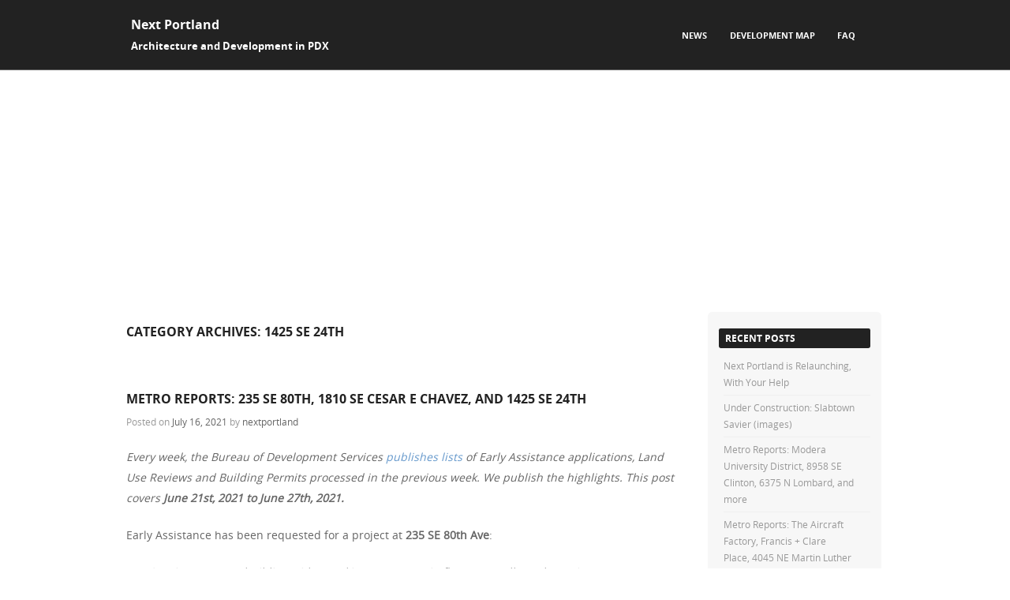

--- FILE ---
content_type: text/html; charset=utf-8
request_url: https://www.google.com/recaptcha/api2/aframe
body_size: 267
content:
<!DOCTYPE HTML><html><head><meta http-equiv="content-type" content="text/html; charset=UTF-8"></head><body><script nonce="_WQOKihXodfaklpXe60WNg">/** Anti-fraud and anti-abuse applications only. See google.com/recaptcha */ try{var clients={'sodar':'https://pagead2.googlesyndication.com/pagead/sodar?'};window.addEventListener("message",function(a){try{if(a.source===window.parent){var b=JSON.parse(a.data);var c=clients[b['id']];if(c){var d=document.createElement('img');d.src=c+b['params']+'&rc='+(localStorage.getItem("rc::a")?sessionStorage.getItem("rc::b"):"");window.document.body.appendChild(d);sessionStorage.setItem("rc::e",parseInt(sessionStorage.getItem("rc::e")||0)+1);localStorage.setItem("rc::h",'1766750191505');}}}catch(b){}});window.parent.postMessage("_grecaptcha_ready", "*");}catch(b){}</script></body></html>

--- FILE ---
content_type: text/plain
request_url: https://www.google-analytics.com/j/collect?v=1&_v=j102&a=366906075&t=pageview&_s=1&dl=https%3A%2F%2Fwww.nextportland.com%2Fcategory%2F1425-se-24th%2F&ul=en-us%40posix&dt=1425%20SE%2024th%20%E2%80%93%20Next%20Portland&sr=1280x720&vp=1280x720&_u=IEBAAEABAAAAACAAI~&jid=594571360&gjid=1061962003&cid=1984905452.1766750190&tid=UA-57166338-1&_gid=250370237.1766750190&_r=1&_slc=1&z=2076554968
body_size: -451
content:
2,cG-0EPQJZJC5V